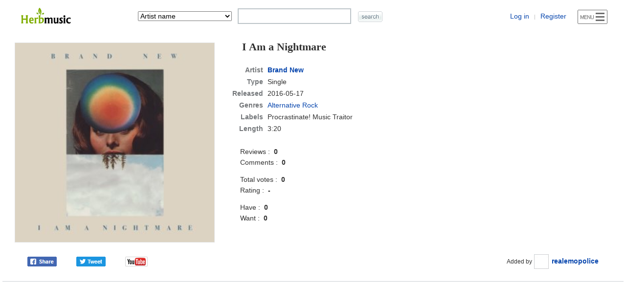

--- FILE ---
content_type: text/html; charset=UTF-8
request_url: https://www.herbmusic.net/album/brand-new-i-am-a-nightmare-31411
body_size: 5956
content:
<!DOCTYPE html>
<html>
<head>
<title>Brand New - I Am a Nightmare (2016) [Single] - Herb Music</title>
<meta http-equiv="Content-Type" content="text/html; charset=utf-8" />
<meta name="viewport" content="width=device-width, initial-scale=1" />
<meta http-equiv="X-UA-Compatible" content="IE=edge" />
<meta http-equiv="content-language" content="en" />
<meta name="description" content="I Am a Nightmare (2016) is a Single album by Brand New. Genres: Alternative Rock. Songs: I Am a Nightmare. Labels: Procrastinate! Music Traitor." />
<link rel="stylesheet" href="/nv_style.css" type="text/css" />
<link rel="icon" type="image/png" sizes="16x16" href="/img/favicon-16.png" />
<link rel="icon" type="image/png" sizes="32x32" href="/img/favicon-32.png" />
<link rel="icon" type="image/png" sizes="48x48" href="/img/icon-48.png" />
<link rel="icon" type="image/png" sizes="96x96" href="/img/icon-96.png" />
<link rel="icon" type="image/png" sizes="192x192" href="/img/icon-192.png" />
<link rel="apple-touch-icon" sizes="180x180" href="/img/icon-180.png" />
<link rel="canonical" href="https://www.herbmusic.net/album/brand-new-i-am-a-nightmare-31411" />
<meta name="twitter:card" content="summary" />
<meta name="twitter:site" content="@herbmusicnet" />
<meta name="twitter:title" content="Brand New - I Am a Nightmare (2016) [Single]" />
<meta name="twitter:description" content="I Am a Nightmare (2016) is a Single album by Brand New. Genres: Alternative Rock. Songs: I Am a Nightmare. Labels: Procrastinate! Music Traitor." />
<meta property="og:url" content="https://www.herbmusic.net/album/brand-new-i-am-a-nightmare-31411" />
<meta property="og:type" content="website" />
<meta property="og:site_name" content="Herb Music" />
<meta property="og:title" content="Brand New - I Am a Nightmare (2016) [Single]" />
<meta property="og:description" content="I Am a Nightmare (2016) is a Single album by Brand New. Genres: Alternative Rock. Songs: I Am a Nightmare. Labels: Procrastinate! Music Traitor." />
<meta property="og:image" content="https://www.herbmusic.net/album/cover/2016/05/5/31411-brand-new-i-am-a-nightmare.jpg" />
<style type="text/css">
.album-view-section{height:31px;line-height:30px;margin:12px 0 0 0;border-bottom:1px solid #CBCFD3;border-top:1px solid #CBCFD3;background:url(/img/tab30.jpg)}
.album-section-1{margin:0 0 0 5%;overflow:hidden;white-space:nowrap;text-overflow:ellipsis}
@media (max-width:500px){.ttaatmscu{display:none} }
#album-info-left{float:left;width:32%;margin:0 3% 0 2%;padding:15px 0 22px 0}
#album-info-right{float:left;width:62%;padding:15px 0 22px 0}
#album-cover img{width:100%}
@media (max-width:660px) {
#album-info-left{float:none;width:88%;margin:0 6% 0 6%;padding:10px 0 22px 0}
#album-info-right{float:none;width:90%;margin:0 5% 0 5%;padding:10px 0 22px 0}
#album-cover{max-width:400px;margin:0 auto}}
@media (max-width:500px){#album-info-right{float:none;width:94%;margin:0 3% 0 3%;padding:10px 0 22px 0} }
.aa-name{margin:0 10px 0 20px;padding:0 0 24px 0}
.aa-name h1{font-family:georgia;font-size:22px}
#album-i1{float:left;width:48%;padding:24px 0 0 0;margin:0 0 0 2%;line-height:22px;max-width:300px}
#album-i2{float:left;width:50%;padding:38px 0 0 0;text-align:center}
.album-1{padding:5px 0 0 0}
.album-2{padding:22px 0 0 0}
.album-3{padding:0 0 8px 0}
.album-4{padding:13px 0 0 0}
#album-infow{padding:0 0 24px 0;line-height:32px;border-bottom:1px solid #CBCFD3}
#album-info-2{float:left;width:40%;margin:0 0 0 4%}
#album-info-3{float:left;width:52%;margin:0 4% 0 0;text-align:right}
#album-sh{width:246px;text-align:left}
.almbm1{white-space:nowrap}
.almbm2{margin:0 0 0 20px;white-space:nowrap}
@media (max-width:660px) {
#album-info-2{width:100%;margin:0;text-align:center;padding:2px 0 0 0}
#album-info-3{width:100%;margin:0;text-align:center;padding:18px 0 0 0}
#album-sh{margin:0 auto}
.almbm1{margin:0 10px 0 10px;white-space:nowrap}
.almbm2{margin:0 10px 0 10px;white-space:nowrap}}
.al-st{line-height:20px;margin:0;border-top:1px solid #CBCFD3;border-left:1px solid #CBCFD3;border-right:1px solid #CBCFD3}
.al-st th{color:#777777;border-bottom:1px solid #CBCFD3;padding:7px 0 7px 0}
.al-st td{border-bottom:1px solid #CBCFD3}
.al-st .c1{width:60px}
.al-st .c2{}
.al-st .c3{width:86px}
.al-st .c4{width:46px;font-size:12px}
.al-st .c5{width:54px;font-size:12px}
.al-st .c6{width:130px}
.al-st .c7{text-align:center}
.al-st .c8{padding:7px 5px 7px 0}
.al-st .c9{color:#777777;text-align:center}
.al-st .c10{text-align:center}
.al-st .c11{}
.al-st .c12{padding:7px 5px 7px 15px}
.al-st .c13{height:14px;border:0}
.al-st .c11 select{width:120px}
@media (max-width:740px) {
.al-st .c1{width:50px}
.al-st .c3{width:76px}
.al-st .c4{width:36px}
.al-st .c5{width:44px}
.al-st .c6{width:95px}
.al-st .c11 select{width:90px}}
@media (max-width:520px) {
.al-st .c1{width:36px}
.al-st .c3{width:52px;font-size:12px}
.al-st .c4{width:32px;font-size:11px;font-weight:normal;text-transform:lowercase}
.al-st .c5{width:30px;font-size:11px;font-weight:normal;text-transform:lowercase}
.al-st .c6{width:75px}
.al-st .c9{font-size:12px}
.al-st .c10{font-size:12px}
.al-st .c11 select{width:70px}}
#album-songs{width:100%;padding:17px 0 20px 0;border-bottom:1px solid #CBCFD3}
#album-songs-1{margin:0 2% 0 2%}
.album-5{margin:0 0 0 15px;padding:0 0 12px 0}
#trr-detail{padding:7px 0 0 0;margin:0 0 0 26px}
#album-members{width:100%;padding:18px 0 17px 0;border-bottom:1px solid #CBCFD3}
#album-guest{width:100%;padding:18px 0 17px 0;border-bottom:1px solid #CBCFD3}
#album-staff{width:100%;padding:18px 0 17px 0;border-bottom:1px solid #CBCFD3}
#album-notes{width:100%;padding:18px 0 17px 0;border-bottom:1px solid #CBCFD3}
#notes-text{line-height:20px}
.album-review{width:100%;padding:8px 0 20px 0;border-bottom:1px solid #CBCFD3}
.album-review-1{float:left;width:60%;margin:0 0 0 4%;line-height:44px}
.album-review-2{float:left;width:32%;margin:0 4% 0 0;line-height:44px;text-align:right}
.album-review-3{clear:both;padding:4px 0 0 0;margin:0 3% 0 3%}
.review-text{line-height:28px;word-break:keep-all;overflow:hidden}
@media (max-width:550px) {
.album-review-2{font-size:12px}
.are-1{display:none}
.are-2{display:none}}
.ac{width:100%;padding:13px 0 15px 0;border-bottom:1px solid #CBCFD3}
.ac1{float:left;width:61%;margin:0 0 0 3%;line-height:30px}
.ac2{float:left;width:32%;margin:0 4% 0 0;line-height:30px;text-align:right}
.ac3{clear:both;margin:0 3% 0 3%;padding:3px 0 0 0;line-height:24px;word-break:keep-all;overflow:hidden}
@media (max-width:550px){.ac2{font-size:12px} }
#art-dcg{width:100%}
#art-dcg td{text-align:center;border-bottom:1px solid #CBCFD3}
#art-dcg th{padding:10px 0 10px 0;border-bottom:1px solid #CBCFD3}
#art-dcg .c1{width:50px}
#art-dcg .c3{}
#art-dcg .c5{width:19px}
#art-dcg .c6{width:50px}
#art-dcg .c7{width:120px}
#art-dcg .c8{width:110px}
#art-dcg .c9{width:56px}
#art-dcg .c10{width:56px}
#art-dcg .c11{width:56px;font-size:12px}
#art-dcg .c12{padding:6px 0 6px 0}
#art-dcg .c13{padding:12px 4px 12px 24px;text-align:left}
#art-dcg .c14{padding:9px 4px 9px 24px;text-align:left}
#art-dcg .c15{padding:6px 4px 6px 24px;text-align:left}
#art-dcg .c12 img{width:42px;height:42px}
.adgard{display:none}
@media (max-width:900px) {
#art-dcg .c5{width:19px}
#art-dcg .c6{width:30px}
#art-dcg .c7{width:100px;font-size:12px}
#art-dcg .c8{width:86px;font-size:12px}
#art-dcg .c9{width:42px;font-size:12px}
#art-dcg .c10{width:42px;font-size:12px}
#art-dcg .c11{width:50px;font-size:11px}
#art-dcg .c13{padding:12px 4px 12px 16px}
#art-dcg .c14{padding:9px 4px 9px 16px}
#art-dcg .c15{padding:6px 4px 6px 16px}
#art-dcg .c16{font-size:12px}
#art-dcg .c17{font-size:12px}
#art-dcg .c18{font-size:12px}
#art-dcg .c19{font-size:12px}
#art-dcg .c20{font-size:12px}}
@media (max-width:750px) {
#art-dcg .c11{display:none}
#art-dcg .c19{display:none}
#art-dcg .c8{display:none}
#art-dcg .c20{display:none}
.adgard{display:inline}}
@media (max-width:520px) {
#art-dcg .c1{width:48px}
#art-dcg .c5{display:none}
#art-dcg .c6{display:none}
#art-dcg .c7{width:68px;font-size:12px}
#art-dcg .c8{display:none}
#art-dcg .c9{width:32px;font-size:11px;font-weight:normal;text-transform:lowercase}
#art-dcg .c10{width:30px;font-size:11px;font-weight:normal;text-transform:lowercase}
#art-dcg .c11{display:none}
#art-dcg .c13{padding:12px 0 12px 7px}
#art-dcg .c14{padding:9px 0 9px 7px}
#art-dcg .c15{padding:6px 0 6px 7px}
#art-dcg .c16{display:none}
#art-dcg .c17{font-size:12px}
#art-dcg .c18{font-size:11px}
#art-dcg .c19{display:none}
#art-dcg .c20{display:none}
.adgard{display:inline}}
.bdcl{padding:0 0 3px 0}
.bdcb{font-size:12px;color:#888888}
#al-contrib{margin:12px 0 0 0;border-top:1px solid #CBCFD3;border-bottom:1px solid #CBCFD3}
#al-contrib-1{padding:7px 0 0 0;margin:0 0 0 20px;line-height:34px}
#al-contrib-2{padding:0 0 13px 0;margin:0 0 0 10px;line-height:34px}
#al-contrib-2 .un{white-space:nowrap;margin:0 17px 0 0}
#share-1{float:left;width:100px}
#share-3{float:left;width:100px}
#yt-btn{float:left;width:46px}
#lyrics-alv{margin:0 2% 0 4%;padding:21px 0 0 0}
@media (max-width:500px) {
#lyrics-alv{margin:0 2% 0 2%;text-align:center}}
.ad-album{margin:12px 0 0 0;text-align:center}
</style>
<script async src="https://www.googletagmanager.com/gtag/js?id=UA-27730655-2"></script>
<script>
window.dataLayer = window.dataLayer || [];
function gtag(){dataLayer.push(arguments);}
gtag('js', new Date());
gtag('config', 'UA-27730655-2');
</script>
</head>
<body>
<div id="AutoHttpBody" style="display:none"></div>
<div id="InfoBody" onmouseover="avU()" style="display:none; position:absolute; width:660px; height:270px; z-index:3; overflow:hidden;"></div>
<div id="CollWishBody" style="display:none"></div>
<div id="ReviewRecommendBody" style="display:none; position:absolute; width:220px; z-index:5;"></div>
<div id="MessageBox" style="display:none"></div>
<div id="wrapper"><form name="album_search" method="get" onsubmit="return mkSearchChk()">
<div id="top-dv">
	<div id="top-dv-1"><a href="/"><img src="/img/logo7.png" alt="Herb Music" title="Herb Music" class="valign-middle" /></a></div>
	<div id="top-dv-2">
		<select name="s_mode" onchange="smsc()">
		<option value="artist">Artist name</option>
		<option value="style">Artist genres</option>
		<option value="country">Artist country</option>
		<option value="album">Album title</option>
		<option value="song">Album songs</option>
		<option value="label">Album labels</option>
		<option value="release_date">Album a Year</option>
		<option value="member">Album line-up</option>
		<option value="as1">Advanced Artist Search</option>
		<option value="as2">Advanced Album Search</option>
		</select>
	</div>
	<div id="top-dv-3">
		<input type="text" name="sz_memo" onKeyUp="ShowAutoL(this.value,event);" onClick="ShowAutoL(this.value,event);" onKeyDown="keydownfunc(event);" class="top-sch-it" autocomplete="off" />
	</div>
	<div id="top-dv-4"><input type="image" src="/img/sh.gif" class="valign-middle top-sch-ii" alt="search" /></div>
	<div id="top-dv-5">
		<span class="topd5s"><a href="/member/login_form.php" rel="nofollow">Log in</a> <span class="tty">|</span> <a href="/member/join.php" rel="nofollow">Register</a></span>
		<img src="/img/m-menu.png" alt="Menu" title="Menu" onclick="open_menu(event)" class="menu-btn" />
	</div>
	<div class="clear"></div>
</div>
<input type="hidden" name="advanced" value="off" />
<input type="hidden" name="imp" value="y" />
</form>
<div class="main-wrapper"><div itemscope itemtype="http://schema.org/MusicAlbum">
<link itemprop="url" href="/album/brand-new-i-am-a-nightmare-31411" /><link itemprop="albumProductionType" href="http://schema.org/StudioAlbum" /><link itemprop="albumReleaseType" href="http://schema.org/SingleRelease" /><div itemprop="albumRelease" itemscope itemtype="http://schema.org/MusicRelease"><meta itemprop="recordLabel" content="Procrastinate! Music Traitor" /><meta itemprop="duration" content="PT3M20S" /></div><div id="album-info-left"><div id="album-cover"><img itemprop="image" src="/album/cover/2016/05/5/31411-brand-new-i-am-a-nightmare.jpg" alt="Brand New - I Am a Nightmare cover art" title="Brand New - I Am a Nightmare cover art" class="artwork" /></div></div>
<div id="album-info-right">
<div class="aa-name"><h1 itemprop="name">I Am a Nightmare</h1></div>
<table class="album-info-table">
<tr>
	<th>Artist</th>
	<td><div itemprop="byArtist" itemscope itemtype="http://schema.org/MusicGroup"><link itemprop="url" href="/artist/brand-new-4441" /><h2 itemprop="name"><a href="/artist/brand-new-4441">Brand New</a></h2></div></td>
</tr>
<tr><th>Type</th><td>Single</td></tr>
<tr><th>Released</th><td><span itemprop="datePublished">2016-05-17</span></td></tr><tr><th>Genres</th><td><span itemprop="genre"><a href="/genre/Alternative+Rock"><span class="no-br">Alternative Rock</span></a></span></td></tr><tr><th>Labels</th><td>Procrastinate! Music Traitor</td></tr><tr><th>Length</th><td>3:20</td></tr></table>

<div id="album-i1"><div>Reviews :&nbsp; <b>0</b><br />Comments :&nbsp; <b>0</b></div><div class="album-4">Total votes :&nbsp; <b>0</b><br />Rating :&nbsp; <b>-</b></div><div class="album-4">Have :&nbsp; <b>0</b><br />Want :&nbsp; <b>0</b></diV>
</div>
<div id="album-i2"></div>
<div class="clear"></div>

</div>
<div class="clear"></div>

<div id="album-infow">

	<div id="album-info-2">
		<div id="album-sh"><div id="share-1"><a href="http://www.facebook.com/sharer.php?u=https%3A%2F%2Fwww.herbmusic.net%2Falbum%2Fbrand-new-i-am-a-nightmare-31411" target="_blank" rel="nofollow" title="Share on Facebook"><img src="/img3/btn-facebook.png" class="valign-middle" alt="Share on Facebook" /></a></div>
<div id="share-3"><a href="http://twitter.com/intent/tweet?text=Brand+New+-+I+Am+a+Nightmare+%282016%29+%5BSingle%5D+-+Herb+Music&url=https%3A%2F%2Fwww.herbmusic.net%2Falbum%2Fbrand-new-i-am-a-nightmare-31411" target="_blank" rel="nofollow" title="Share on Twitter"><img src="/img3/btn-twitter.png" class="valign-middle" alt="Share on Twitter" /></a></div><div id="yt-btn"><a href="https://www.youtube.com/results?search_query=Brand+New+I+Am+a+Nightmare" target="_blank" rel="nofollow"><img src="/img2/ytb.gif" style="width:46px;height:20px" alt="youtube" /></a></div>
			<div class="clear"></div>
		</div>
	</div>
		<div id="album-info-3">
		<span class="almbm1"><span class="f12">Added by</span> <img src="/member/icon30/0.jpg" class="uin" /> <a href="/user/Hykez"><b>realemopolice</b></a></span></div>
	<div class="clear"></div>
</div>

<div class="ad-album">
<script async src="https://pagead2.googlesyndication.com/pagead/js/adsbygoogle.js"></script>
<!-- hm album 1 -->
<ins class="adsbygoogle"
     style="display:block"
     data-ad-client="ca-pub-7565159152914339"
     data-ad-slot="6288146649"
     data-ad-format="auto"
     data-full-width-responsive="true"></ins>
<script>
     (adsbygoogle = window.adsbygoogle || []).push({});
</script>
</div>
<div class="album-view-section"><div class="album-section-1"><strong>I Am a Nightmare Information</strong></div></div>

<div id="album-songs">
<div id="album-songs-1">
<div class="album-5"><h2><span class="tt1">Track listing (Songs)</span></h2></div>
<table class="al-st">
<thead><tr>
<th class="c1"></th>
<th class="c2">Title</th>
<th class="c3">Length</th>
<th class="c4">Rating</th>
<th class="c5">Votes</th>
</tr></thead>
<tbody>
<tr itemprop="track" itemscope itemtype="http://schema.org/MusicRecording">
<td class="c7">1.</td>
<td class="c8"><strong><span itemprop="name">I Am a Nightmare</span></strong></td>
<td class="c9"><meta itemprop="duration" content="PT3M20S" />3:20</td>
<td class="c10">-</td>
<td class="c10">0</td></tr>
</tbody></table><meta itemprop="numTracks" content="1" />
</div>
</div>
<div id="album-members">
<div class="album-info-txt">
	<div class="album-6"><h2><span class="tt1">Line-up (Members)</span></h2></div>
	<ul class="member-list"><li><span class="musician">Jesse Lacey</span> <span class="em">:</span> Vocals, Guitar, Production</li><li><span class="musician">Vincent Accardi</span> <span class="em">:</span> Vocals, Guitar, Production</li><li><span class="musician">Garrett Tierney</span> <span class="em">:</span> Bass, Production</li><li><span class="musician">Brian Lane</span> <span class="em">:</span> Drums, Percussion, Production</li></ul></div>
</div>
<div id="album-staff">
<div class="album-info-txt">
	<div class="album-6"><h2><span class="tt1">Production staff / artist</span></h2></div>
	<ul class="member-list"><li><span class="musician">Mike Sapone</span> <span class="em">:</span> Production</li><li><span class="musician">Vince Ratti</span> <span class="em">:</span> Mixing</li></ul></div>
</div>
<div class="album-view-section"><div class="album-section-1"><h2>Brand New Discography</h2></div></div>

<div itemprop="byArtist" itemscope itemtype="http://schema.org/MusicGroup">
<meta itemprop="name" content="Brand New" />
<link itemprop="url" href="/artist/brand-new-4441" />

<table id="art-dcg">
<thead><tr>
<th class="c3">Album title</th>
<th class="c7">Type</th>
<th class="c8">Released</th>
<th class="c9">Rating</th>
<th class="c10">Votes</th>
<th class="c11">Reviews</th>
</tr></thead>
<tbody><tr itemprop="album" itemscope itemtype="http://schema.org/MusicAlbum">
<td class="c13"><a itemprop="url" href="/album/brand-new-your-favorite-weapon-31393"><strong><span itemprop="name">Your Favorite Weapon</span></strong></a><span class="adgard"> (2001)</span></td>
<td class="c18"><b>Studio</b></td>
<td class="c20"><b><span itemprop="datePublished">2001-10-09</span></b></td>
<td class="c17"><b>-</b></td>
<td class="c17">0</td>
<td class="c19">0</td>
</tr>
<tr itemprop="album" itemscope itemtype="http://schema.org/MusicAlbum">
<td class="c14"><a itemprop="url" href="/album/brand-new-brand-new-safety-in-numbers-38786"><span itemprop="name">Brand New / Safety in Numbers</span></a><span class="adgard"> (2002)</span></td>
<td class="c18">EP</td>
<td class="c20"><span itemprop="datePublished">2002-03-06</span></td>
<td class="c17">-</td>
<td class="c17">0</td>
<td class="c19">0</td>
</tr>
<tr itemprop="album" itemscope itemtype="http://schema.org/MusicAlbum">
<td class="c13"><a itemprop="url" href="/album/brand-new-deja-entendu-31394"><strong><span itemprop="name">Deja Entendu</span></strong></a><span class="adgard"> (2003)</span></td>
<td class="c18"><b>Studio</b></td>
<td class="c20"><b><span itemprop="datePublished">2003-06-17</span></b></td>
<td class="c17"><b>-</b></td>
<td class="c17">0</td>
<td class="c19">0</td>
</tr>
<tr itemprop="album" itemscope itemtype="http://schema.org/MusicAlbum">
<td class="c14"><a itemprop="url" href="/album/brand-new-the-holiday-ep-31395"><span itemprop="name">The Holiday EP</span></a><span class="adgard"> (2003)</span></td>
<td class="c18">EP</td>
<td class="c20"><span itemprop="datePublished">2003-12-15</span></td>
<td class="c17">-</td>
<td class="c17">0</td>
<td class="c19">0</td>
</tr>
<tr itemprop="album" itemscope itemtype="http://schema.org/MusicAlbum">
<td class="c13"><a itemprop="url" href="/album/brand-new-the-devil-and-god-are-raging-inside-me-31396"><strong><span itemprop="name">The Devil and God Are Raging Inside Me</span></strong></a><span class="adgard"> (2006)</span></td>
<td class="c18"><b>Studio</b></td>
<td class="c20"><b><span itemprop="datePublished">2006-11-20</span></b></td>
<td class="c17"><b>-</b></td>
<td class="c17">0</td>
<td class="c19">0</td>
</tr>
<tr itemprop="album" itemscope itemtype="http://schema.org/MusicAlbum">
<td class="c13"><a itemprop="url" href="/album/brand-new-daisy-31401"><strong><span itemprop="name">Daisy</span></strong></a><span class="adgard"> (2009)</span></td>
<td class="c18"><b>Studio</b></td>
<td class="c20"><b><span itemprop="datePublished">2009-09-22</span></b></td>
<td class="c17"><b>-</b></td>
<td class="c17">0</td>
<td class="c19">0</td>
</tr>
<tr itemprop="album" itemscope itemtype="http://schema.org/MusicAlbum">
<td class="c13"><a itemprop="url" href="/album/brand-new-science-fiction-38785"><strong><span itemprop="name">Science Fiction</span></strong></a><span class="adgard"> (2017)</span></td>
<td class="c18"><b>Studio</b></td>
<td class="c20"><b><span itemprop="datePublished">2017-08-17</span></b></td>
<td class="c17"><b>-</b></td>
<td class="c17">0</td>
<td class="c19">0</td>
</tr>
</tbody></table>

</div>

<div class="ad-album">
<script async src="https://pagead2.googlesyndication.com/pagead/js/adsbygoogle.js"></script>
<!-- hm album 2 -->
<ins class="adsbygoogle"
     style="display:block"
     data-ad-client="ca-pub-7565159152914339"
     data-ad-slot="7747679921"
     data-ad-format="auto"
     data-full-width-responsive="true"></ins>
<script>
     (adsbygoogle = window.adsbygoogle || []).push({});
</script>
</div>
</div>
</div></div>

<div id="footer">
<span class="footer-1">© 2012-2026&nbsp; <b>Herb Music</b></span>
<span class="footer-2">Database and community for music</span>
<span class="footer-3"><a href="/about/">About us</a></span>
</div><div id="menu-body" style="display:none">
<div class="menu-b">
	<div class="mli-1"><a href="/album/review_list.php"><strong>Album Reviews</strong></a></div>
	<div class="mli-1"><a href="/album/comment_list.php"><strong>Album Comments</strong></a></div>
	<div class="mli-1"><a href="/album/track_ratings.php"><strong>Track Ratings</strong></a></div>
	<div class="clear"></div>
</div>
<div class="menu-l"></div>
<div class="menu-b">
	<div class="mli-1"><a href="/album/new_releases.php"><strong>New Albums</strong></a></div>
	<div class="mli-1"><a href="/album/upcoming_releases.php"><strong>Upcoming Albums</strong></a></div>
	<div class="mli-1"><a href="/videos/"><strong>Videos</strong></div>
	<div class="clear"></div>
</div>
<div class="menu-l"></div>
<div class="menu-b">
	<div class="mli-1"><a href="/album/top_albums.php"><strong>Top Albums</strong></a></div>
	<div class="mli-1"><a href="/best-albums-of-2019/"><strong>Album of the Year</strong></a></div>
	<div class="mli-1"><a href="/album/top_tracks.php"><strong>Top Tracks</strong></a></div>
	<div class="clear"></div>
</div>
<div class="menu-l"></div>
<div class="menu-b">
	<div class="mli-1"><a href="/artist/newest_artist_list.php">Latest Artists</a></div>
	<div class="mli-1"><a href="/album/newest_album_list.php">Latest Albums</a></div>
	<div class="mli-1"><a href="/lyrics/latest_album_lyrics.php">Latest Lyrics</a></div>
	<div class="mli-1"><a href="/artist/artist_photo_galleries.php">Artist Photos</a></div>
	<div class="mli-1"><a href="/album/search.php?advanced=on">Advanced Search</a></div>
	<div class="clear"></div>
</div>
<div class="menu-l"></div>
<div class="menu-b">
	<div class="mli-1"><a href="/alphabet/A">A</a></div>
	<div class="mli-1"><a href="/alphabet/B">B</a></div>
	<div class="mli-1"><a href="/alphabet/C">C</a></div>
	<div class="mli-1"><a href="/alphabet/D">D</a></div>
	<div class="mli-1"><a href="/alphabet/E">E</a></div>
	<div class="mli-1"><a href="/alphabet/F">F</a></div>
	<div class="mli-1"><a href="/alphabet/G">G</a></div>
	<div class="mli-1"><a href="/alphabet/H">H</a></div>
	<div class="mli-1"><a href="/alphabet/I">I</a></div>
	<div class="mli-1"><a href="/alphabet/J">J</a></div>
	<div class="mli-1"><a href="/alphabet/K">K</a></div>
	<div class="mli-1"><a href="/alphabet/L">L</a></div>
	<div class="mli-1"><a href="/alphabet/M">M</a></div>
	<div class="mli-1"><a href="/alphabet/N">N</a></div>
	<div class="mli-1"><a href="/alphabet/O">O</a></div>
	<div class="mli-1"><a href="/alphabet/P">P</a></div>
	<div class="mli-1"><a href="/alphabet/Q">Q</a></div>
	<div class="mli-1"><a href="/alphabet/R">R</a></div>
	<div class="mli-1"><a href="/alphabet/S">S</a></div>
	<div class="mli-1"><a href="/alphabet/T">T</a></div>
	<div class="mli-1"><a href="/alphabet/U">U</a></div>
	<div class="mli-1"><a href="/alphabet/V">V</a></div>
	<div class="mli-1"><a href="/alphabet/W">W</a></div>
	<div class="mli-1"><a href="/alphabet/X">X</a></div>
	<div class="mli-1"><a href="/alphabet/Y">Y</a></div>
	<div class="mli-1"><a href="/alphabet/Z">Z</a></div>
	<div class="mli-1"><a href="/alphabet/etc">etc.</a></div>
	<div class="clear"></div>
</div>
<div class="menu-b-st">
	<div class="mli-1"><a href="/genre/Pop">Pop</a></div>
	<div class="mli-1"><a href="/genre/Rock">Rock</a></div>
	<div class="mli-1"><a href="/genre/Metal">Metal</a></div>
	<div class="mli-1"><a href="/genre/Jazz">Jazz</a></div>
	<div class="mli-1"><a href="/genre/Soul">Soul</a></div>
	<div class="mli-1"><a href="/genre/R%2526B">R&amp;B</a></div>
	<div class="mli-1"><a href="/genre/Hip+Hop">Hip Hop</a></div>
	<div class="mli-1"><a href="/genre/Blues">Blues</a></div>
	<div class="mli-1"><a href="/genre/Country">Country</a></div>
	<div class="mli-1"><a href="/genre/Electronic">Electronic</a></div>
	<div class="clear"></div>
</div>
<div class="menu-l"></div>
<div class="menu-b">
	<div class="mli-1"><a href="/board/Free_Board">Free Board</a></div>
	<div class="mli-1"><a href="/board/News">News</a></div>
	<div class="mli-1"><a href="/board/Playlist_of_the_Day">Playlist of the Day</a></div>
	<div class="mli-1"><a href="/board/Market">Market</a></div>
	<div class="mli-1"><a href="/board/Music_Videos">Music Videos</a></div>
	<div class="mli-1"><a href="/polls/">Polls</a></div>
	<div class="clear"></div>
</div>
<div class="menu-l"></div>
<div class="menu-b">
	<div class="mli-1"><a href="/board/Notice">Notice</a></div>
	<div class="mli-1"><a href="/main/site_information.php" rel="nofollow">Site Status</a></div>
	<div class="mli-1"><a href="/member/users.php">Users : 493</a></div>
	<div class="mli-1"><a href="/member/online.php" rel="nofollow">Online</a></div>
	<div class="clear"></div>
</div>
<div class="menu-b-st">
	<div class="mli-1">Artists : 5,346</div>
	<div class="mli-1">Albums : 40,735</div>
	<div class="mli-1">Reviews : 628</div>
	<div class="mli-1">Lyrics : 2,083</div>
	<div class="clear"></div>
</div>
<div class="menu-l"></div>
<div class="menu-b">
	<div class="mli-1">Add an Artist</div>
	<div class="mli-1"><a href="/"><b>HOME</b></a></div>
	<div class="mli-1"><span class="mn-close" onclick="open_menu(event)">Close</span></div>
	<div class="clear"></div>
</div>
</div>

</body>

<script defer src="/nv_script_lib.js"></script>
<script defer src="/etc/nv_autokey_lib.js"></script>
<script defer src="/etc/nv_coll_wish_lib.js"></script>
<script defer src="/etc/preview_lib.js"></script>
<script defer src="/etc/review_rec_lib.js"></script>

</html>

--- FILE ---
content_type: text/html; charset=utf-8
request_url: https://www.google.com/recaptcha/api2/aframe
body_size: 266
content:
<!DOCTYPE HTML><html><head><meta http-equiv="content-type" content="text/html; charset=UTF-8"></head><body><script nonce="bVVn0Iv-chNAbAl576We1w">/** Anti-fraud and anti-abuse applications only. See google.com/recaptcha */ try{var clients={'sodar':'https://pagead2.googlesyndication.com/pagead/sodar?'};window.addEventListener("message",function(a){try{if(a.source===window.parent){var b=JSON.parse(a.data);var c=clients[b['id']];if(c){var d=document.createElement('img');d.src=c+b['params']+'&rc='+(localStorage.getItem("rc::a")?sessionStorage.getItem("rc::b"):"");window.document.body.appendChild(d);sessionStorage.setItem("rc::e",parseInt(sessionStorage.getItem("rc::e")||0)+1);localStorage.setItem("rc::h",'1769337894840');}}}catch(b){}});window.parent.postMessage("_grecaptcha_ready", "*");}catch(b){}</script></body></html>

--- FILE ---
content_type: application/javascript
request_url: https://www.herbmusic.net/etc/nv_autokey_lib.js
body_size: 1699
content:
<!--
var req = null;
var isTiming = false;

function sendRequest(url,params,HttpMethod) {
	if (!HttpMethod) HttpMethod = "GET";
	req = initXMLHTTPRequest();
	if (req) {
		req.onreadystatechange = onReadyState;
		req.open(HttpMethod,url,true);
		req.setRequestHeader("Content-Type","application/x-www-form-urlencoded; charset=UTF-8'");
		req.send(params);
	}
}

function initXMLHTTPRequest() {
	var xRequest = null;
	if (window.XMLHttpRequest) {
		xRequest = new XMLHttpRequest(); //mozilla safari
	} else if (typeof ActiveXObject != "undefined") {
		xRequest = new ActiveXObject("Microsoft.XMLHTTP"); //ie
	}
	return xRequest;
}

function onReadyState() {
	var ready = req.readyState;
	var data = null;
	if (ready==4) { //complete
		data = req.responseText;
	}
	toConsole(data);
}


var AutoCompOn = (bsSgetCookie("AutoKOB")=='notUse') ? false : true;

function ShowAutoL(arg,e){
	var event = window.event ? window.event : e;

	if (AutoCompOn==false) return;
	if (isTiming!=false) return;
	if (event.keyCode==13) {
		if (mkSearchChk()) document.album_search.submit();
		return;
	}
	var sMode = document.album_search.s_mode[document.album_search.s_mode.selectedIndex].value;
	if (!sMode || !arg || sMode!="artist") { AutoHttpBody.style.display = 'none'; return; }
  if (event.keyCode==38 || event.keyCode==40) return;
	SetPosAWK();
	startTimeout();

	sendRequest("/etc/nv_auto_word.php","smode="+sMode+"&keyw="+arg,"POST");
}

function toConsole(data) {
	if (data!=null) {
		AutoHttpBody.innerHTML = data;
		AutoHttpBody.style.display = '';

		setLayerH(data.length);
	}
}

function setLayerH(val) {
	var newH = '230';
	if (val<2700) {
		if (val>2100) newH = '200';
		else if (val>1600) newH = '160';
		else if (val>1100) newH = '120';
		else newH = '80';
	}
	AutoHttpBody.style.height = newH;
}

function eraseTimeout() {
	clearTimeout(isTiming);
	isTiming = false;
}

function startTimeout() {
	isTiming = setTimeout("eraseTimeout()",100);
}


var moved_link = 0;
var clicked_link = 0;

function styleMenuAction1(){
  if (document.getElementById('asv_'+clicked_link)) {
    document.getElementById('asv_'+clicked_link).style.border='0px';
    document.getElementById('asv_'+clicked_link).style.backgroundColor='#FFFFFF';
  }
}

function styleMenuAction2(){
  if (document.getElementById('asv_'+clicked_link)) {
    document.getElementById('asv_'+clicked_link).style.border='1px';
    document.getElementById('asv_'+clicked_link).style.backgroundColor='#EEEEEE';
    eval("document.album_search.sz_memo.value=document.getElementById('asq_"+clicked_link+"').value");
    //document.getElementById('asv_'+clicked_link).focus();
  }
}

function keydownfunc(e){
	var event = window.event ? window.event : e;

	if (AutoCompOn==false) return;

	//up_key
  if(event.ctrlKey==false && event.keyCode==38) {

    if (document.getElementById("asv_"+(clicked_link-3)) != null) {
      styleMenuAction1();
      moved_link = clicked_link;
      clicked_link -= 1;
      styleMenuAction2();
    }
    else if (document.getElementById("asv_"+(clicked_link-1)) != null) {
      styleMenuAction1();
      moved_link = clicked_link--;
      styleMenuAction2();
    }
    else {
      //first
      if(moved_link != clicked_link) {
        moved_link = clicked_link;
      }
    }
    //window.event.returnValue = false;
		//event.returnValue = false;
		return false;
  }

	//down_key
  else if(event.ctrlKey==false && event.keyCode == 40) {

    //next
    if(document.getElementById("asv_"+(clicked_link+3)) != null) {
      styleMenuAction1();
      moved_link = clicked_link;
      clicked_link += 1;
      styleMenuAction2();
    }
    else if(document.getElementById("asv_"+(clicked_link+1)) != null) {
      styleMenuAction1();
      moved_link = clicked_link++;
      styleMenuAction2();
    }
    else {
      //last
      if(moved_link != clicked_link) {
        moved_link = clicked_link;
      }
    }
    //window.event.returnValue = false;
		//event.returnValue = false;
		return false;
  }

  else if(event.ctrlKey==false && event.keyCode==13) { //enter
    AutoHttpBody.style.display = 'none';
    document.album_search.sz_memo.focus();
  }
}

function aKeyS(arg){
  document.album_search.sz_memo.value=arg;
  AutoHttpBody.style.display = 'none';
  if (mkSearchChk()) document.album_search.submit();
}

function aKu(t) {
	t.style.backgroundColor='#EEEEEE';
}

function aKo(t) {
	t.style.backgroundColor='#FFFFFF';
}

function SetPosAWK() {
	var twh = (window.innerWidth/2)-250;
	if (twh<12) twh = 12;

	AutoHttpBody.style.left = twh + "px";
	moved_link = 0;
	clicked_link = 0;
}

function autoCompOff() {
	AutoCompOn = false;
	AutoHttpBody.style.display = 'none';
	bsSsetCookie("AutoKOB","notUse",1); 
}

function autoCompClose() {
	AutoHttpBody.style.display = 'none';
}

function bsSgetCookie(name) { 
	var Found = false;
	var start, end;
	var i = 0;

	while(i <= document.cookie.length) { 
		start = i;
		end = start + name.length;
		if (document.cookie.substring(start, end) == name) { 
			Found = true; break;
		}
		i++;
	} 
	if (Found == true) { 
		start = end + 1;
		end = document.cookie.indexOf(";", start);
		if (end < start) end = document.cookie.length;
		return document.cookie.substring(start, end);
	} 
	return "";
}

function bsSsetCookie(name,value,expiredays) {
	var todayDate = new Date();
	todayDate.setDate( todayDate.getDate() + expiredays );
	document.cookie = name + "=" + escape( value ) + "; path=/; expires=" + todayDate.toGMTString() + ";"
}
//-->